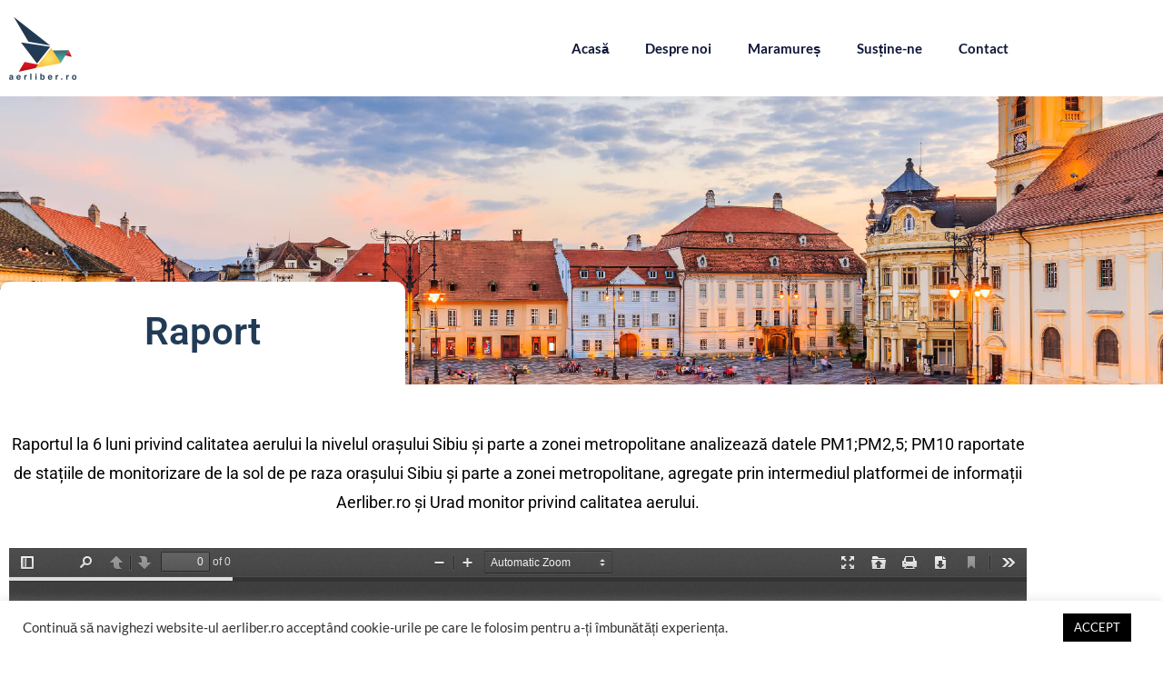

--- FILE ---
content_type: text/css
request_url: https://aerliber.ro/wp-content/uploads/elementor/css/post-46.css?ver=1769033254
body_size: 400
content:
.elementor-kit-46{--e-global-color-primary:#213B57;--e-global-color-secondary:#000000;--e-global-color-text:#000000;--e-global-color-accent:#FCE26B;--e-global-color-42be760f:#6EC1E4;--e-global-color-4372c3e8:#54595F;--e-global-color-7dd541d0:#7A7A7A;--e-global-color-6c9435f9:#61CE70;--e-global-color-14cf7d71:#4054B2;--e-global-color-1884dedf:#23A455;--e-global-color-651ac6c8:#000;--e-global-color-2285d321:#FFF;--e-global-typography-primary-font-family:"Roboto";--e-global-typography-primary-font-weight:600;--e-global-typography-secondary-font-family:"Roboto Slab";--e-global-typography-secondary-font-weight:400;--e-global-typography-text-font-family:"Roboto";--e-global-typography-text-font-weight:400;--e-global-typography-accent-font-family:"Roboto";--e-global-typography-accent-font-weight:500;color:#767985;font-family:"Lato", Sans-serif;font-size:17px;line-height:1.9em;}.elementor-kit-46 button,.elementor-kit-46 input[type="button"],.elementor-kit-46 input[type="submit"],.elementor-kit-46 .elementor-button{background-color:#09B9DA;font-family:"Lato", Sans-serif;font-size:16px;font-weight:600;text-transform:uppercase;line-height:17px;letter-spacing:2.8px;border-radius:12px 12px 12px 12px;padding:21px 37px 21px 37px;}.elementor-kit-46 button:hover,.elementor-kit-46 button:focus,.elementor-kit-46 input[type="button"]:hover,.elementor-kit-46 input[type="button"]:focus,.elementor-kit-46 input[type="submit"]:hover,.elementor-kit-46 input[type="submit"]:focus,.elementor-kit-46 .elementor-button:hover,.elementor-kit-46 .elementor-button:focus{background-color:#0999DA;}.elementor-kit-46 e-page-transition{background-color:#FFBC7D;}.elementor-kit-46 h1{color:#252B43;font-family:"Lato", Sans-serif;font-size:86px;font-weight:700;text-transform:capitalize;line-height:80px;letter-spacing:0.2px;}.elementor-kit-46 h2{color:#252B43;font-family:"Lato", Sans-serif;font-size:50px;font-weight:700;text-transform:capitalize;line-height:1.2em;}.elementor-kit-46 h3{color:#252B43;font-family:"Lato", Sans-serif;font-size:34px;font-weight:700;text-transform:capitalize;letter-spacing:0.8px;}.elementor-kit-46 h4{color:#252B43;font-family:"Lato", Sans-serif;font-size:26px;font-weight:700;text-transform:capitalize;}.elementor-kit-46 h5{color:#252B43;font-family:"Lato", Sans-serif;font-size:22px;font-weight:700;text-transform:capitalize;}.elementor-kit-46 h6{color:#252B43;font-family:"Lato", Sans-serif;font-size:18px;font-weight:700;text-transform:capitalize;}.elementor-section.elementor-section-boxed > .elementor-container{max-width:1140px;}.e-con{--container-max-width:1140px;}.elementor-widget:not(:last-child){margin-block-end:20px;}.elementor-element{--widgets-spacing:20px 20px;--widgets-spacing-row:20px;--widgets-spacing-column:20px;}{}h1.entry-title{display:var(--page-title-display);}.elementor-lightbox{--lightbox-text-color:#000000;}@media(max-width:1024px){.elementor-section.elementor-section-boxed > .elementor-container{max-width:1024px;}.e-con{--container-max-width:1024px;}}@media(max-width:767px){.elementor-kit-46 h1{font-size:56px;}.elementor-kit-46 h2{font-size:42px;}.elementor-kit-46 h3{font-size:28px;}.elementor-kit-46 h4{font-size:24px;}.elementor-kit-46 h5{font-size:18px;}.elementor-kit-46 h6{font-size:16px;}.elementor-kit-46 button,.elementor-kit-46 input[type="button"],.elementor-kit-46 input[type="submit"],.elementor-kit-46 .elementor-button{font-size:15px;}.elementor-section.elementor-section-boxed > .elementor-container{max-width:767px;}.e-con{--container-max-width:767px;}}

--- FILE ---
content_type: text/css
request_url: https://aerliber.ro/wp-content/uploads/elementor/css/post-244.css?ver=1769034186
body_size: 575
content:
.elementor-244 .elementor-element.elementor-element-a0b1a38:not(.elementor-motion-effects-element-type-background), .elementor-244 .elementor-element.elementor-element-a0b1a38 > .elementor-motion-effects-container > .elementor-motion-effects-layer{background-color:#ffffff;background-image:url("https://aerliber.ro/wp-content/uploads/2020/08/Sibiu.jpg");background-position:0px 50%;background-repeat:no-repeat;background-size:cover;}.elementor-244 .elementor-element.elementor-element-a0b1a38 > .elementor-background-overlay{background-color:transparent;background-image:linear-gradient(180deg, #0E1638 0%, rgba(255, 157, 28, 0.64) 100%);opacity:0.45;transition:background 0.3s, border-radius 0.3s, opacity 0.3s;}.elementor-244 .elementor-element.elementor-element-a0b1a38{transition:background 0.3s, border 0.3s, border-radius 0.3s, box-shadow 0.3s;padding:12em 0em 0em 0em;}.elementor-244 .elementor-element.elementor-element-c6215ef > .elementor-element-populated{padding:0px 0px 0px 0px;}.elementor-244 .elementor-element.elementor-element-90d157e{margin-top:0px;margin-bottom:0px;}.elementor-244 .elementor-element.elementor-element-9b5cc59:not(.elementor-motion-effects-element-type-background) > .elementor-widget-wrap, .elementor-244 .elementor-element.elementor-element-9b5cc59 > .elementor-widget-wrap > .elementor-motion-effects-container > .elementor-motion-effects-layer{background-color:#FFFFFF;}.elementor-244 .elementor-element.elementor-element-9b5cc59 > .elementor-element-populated, .elementor-244 .elementor-element.elementor-element-9b5cc59 > .elementor-element-populated > .elementor-background-overlay, .elementor-244 .elementor-element.elementor-element-9b5cc59 > .elementor-background-slideshow{border-radius:10px 10px 0px 0px;}.elementor-244 .elementor-element.elementor-element-9b5cc59 > .elementor-element-populated{transition:background 0.3s, border 0.3s, border-radius 0.3s, box-shadow 0.3s;padding:30px 28px 23px 28px;}.elementor-244 .elementor-element.elementor-element-9b5cc59 > .elementor-element-populated > .elementor-background-overlay{transition:background 0.3s, border-radius 0.3s, opacity 0.3s;}.elementor-widget-heading .elementor-heading-title{font-family:var( --e-global-typography-primary-font-family ), Sans-serif;font-weight:var( --e-global-typography-primary-font-weight );color:var( --e-global-color-primary );}.elementor-244 .elementor-element.elementor-element-7cad54e > .elementor-widget-container{margin:0px 0px 10px 0px;}.elementor-244 .elementor-element.elementor-element-7cad54e{text-align:center;}.elementor-244 .elementor-element.elementor-element-7cad54e .elementor-heading-title{font-size:42px;text-transform:none;}.elementor-244 .elementor-element.elementor-element-77b44eb{margin-top:40px;margin-bottom:0px;}.elementor-widget-text-editor{font-family:var( --e-global-typography-text-font-family ), Sans-serif;font-weight:var( --e-global-typography-text-font-weight );color:var( --e-global-color-text );}.elementor-widget-text-editor.elementor-drop-cap-view-stacked .elementor-drop-cap{background-color:var( --e-global-color-primary );}.elementor-widget-text-editor.elementor-drop-cap-view-framed .elementor-drop-cap, .elementor-widget-text-editor.elementor-drop-cap-view-default .elementor-drop-cap{color:var( --e-global-color-primary );border-color:var( --e-global-color-primary );}.elementor-244 .elementor-element.elementor-element-9913690{text-align:center;font-size:18px;}.elementor-244 .elementor-element.elementor-element-48fce66{--spacer-size:50px;}:root{--page-title-display:none;}@media(max-width:1024px){.elementor-244 .elementor-element.elementor-element-a0b1a38:not(.elementor-motion-effects-element-type-background), .elementor-244 .elementor-element.elementor-element-a0b1a38 > .elementor-motion-effects-container > .elementor-motion-effects-layer{background-position:0px 0px;}.elementor-244 .elementor-element.elementor-element-90d157e{padding:0em 2em 0em 2em;}}@media(max-width:767px){.elementor-244 .elementor-element.elementor-element-a0b1a38:not(.elementor-motion-effects-element-type-background), .elementor-244 .elementor-element.elementor-element-a0b1a38 > .elementor-motion-effects-container > .elementor-motion-effects-layer{background-position:center right;}.elementor-244 .elementor-element.elementor-element-a0b1a38{padding:12em 1em 0em 1em;}.elementor-244 .elementor-element.elementor-element-90d157e{margin-top:3px;margin-bottom:-3px;padding:0px 0px 0px 0px;}.elementor-244 .elementor-element.elementor-element-9b5cc59 > .elementor-element-populated{margin:0px 0px 0px 0px;--e-column-margin-right:0px;--e-column-margin-left:0px;padding:0px 0px 0px 0px;}}@media(min-width:768px){.elementor-244 .elementor-element.elementor-element-9b5cc59{width:39.123%;}.elementor-244 .elementor-element.elementor-element-efee881{width:60.877%;}}@media(max-width:1024px) and (min-width:768px){.elementor-244 .elementor-element.elementor-element-9b5cc59{width:100%;}}@media(min-width:1025px){.elementor-244 .elementor-element.elementor-element-a0b1a38:not(.elementor-motion-effects-element-type-background), .elementor-244 .elementor-element.elementor-element-a0b1a38 > .elementor-motion-effects-container > .elementor-motion-effects-layer{background-attachment:scroll;}}/* Start custom CSS for pdfjs_viewer, class: .elementor-element-2f606dc */.elementor iframe{
    width: 100% !important;
}/* End custom CSS */

--- FILE ---
content_type: text/css
request_url: https://aerliber.ro/wp-content/uploads/elementor/css/post-68.css?ver=1769033254
body_size: 556
content:
.elementor-68 .elementor-element.elementor-element-35a8f219 > .elementor-container > .elementor-column > .elementor-widget-wrap{align-content:center;align-items:center;}.elementor-68 .elementor-element.elementor-element-35a8f219:not(.elementor-motion-effects-element-type-background), .elementor-68 .elementor-element.elementor-element-35a8f219 > .elementor-motion-effects-container > .elementor-motion-effects-layer{background-color:#FFFFFF;}.elementor-68 .elementor-element.elementor-element-35a8f219{transition:background 0.3s, border 0.3s, border-radius 0.3s, box-shadow 0.3s;padding:8px 0px 8px 0px;}.elementor-68 .elementor-element.elementor-element-35a8f219 > .elementor-background-overlay{transition:background 0.3s, border-radius 0.3s, opacity 0.3s;}.elementor-widget-theme-site-logo .widget-image-caption{color:var( --e-global-color-text );font-family:var( --e-global-typography-text-font-family ), Sans-serif;font-weight:var( --e-global-typography-text-font-weight );}.elementor-68 .elementor-element.elementor-element-c235e2b{text-align:start;}.elementor-widget-nav-menu .elementor-nav-menu .elementor-item{font-family:var( --e-global-typography-primary-font-family ), Sans-serif;font-weight:var( --e-global-typography-primary-font-weight );}.elementor-widget-nav-menu .elementor-nav-menu--main .elementor-item{color:var( --e-global-color-text );fill:var( --e-global-color-text );}.elementor-widget-nav-menu .elementor-nav-menu--main .elementor-item:hover,
					.elementor-widget-nav-menu .elementor-nav-menu--main .elementor-item.elementor-item-active,
					.elementor-widget-nav-menu .elementor-nav-menu--main .elementor-item.highlighted,
					.elementor-widget-nav-menu .elementor-nav-menu--main .elementor-item:focus{color:var( --e-global-color-accent );fill:var( --e-global-color-accent );}.elementor-widget-nav-menu .elementor-nav-menu--main:not(.e--pointer-framed) .elementor-item:before,
					.elementor-widget-nav-menu .elementor-nav-menu--main:not(.e--pointer-framed) .elementor-item:after{background-color:var( --e-global-color-accent );}.elementor-widget-nav-menu .e--pointer-framed .elementor-item:before,
					.elementor-widget-nav-menu .e--pointer-framed .elementor-item:after{border-color:var( --e-global-color-accent );}.elementor-widget-nav-menu{--e-nav-menu-divider-color:var( --e-global-color-text );}.elementor-widget-nav-menu .elementor-nav-menu--dropdown .elementor-item, .elementor-widget-nav-menu .elementor-nav-menu--dropdown  .elementor-sub-item{font-family:var( --e-global-typography-accent-font-family ), Sans-serif;font-weight:var( --e-global-typography-accent-font-weight );}.elementor-68 .elementor-element.elementor-element-4d62d6d3 .elementor-menu-toggle{margin-left:auto;background-color:rgba(14, 22, 56, 0);}.elementor-68 .elementor-element.elementor-element-4d62d6d3 .elementor-nav-menu .elementor-item{font-family:"Lato", Sans-serif;font-size:15px;font-weight:600;}.elementor-68 .elementor-element.elementor-element-4d62d6d3 .elementor-nav-menu--main .elementor-item{color:#0E1638;fill:#0E1638;}.elementor-68 .elementor-element.elementor-element-4d62d6d3 .elementor-nav-menu--main:not(.e--pointer-framed) .elementor-item:before,
					.elementor-68 .elementor-element.elementor-element-4d62d6d3 .elementor-nav-menu--main:not(.e--pointer-framed) .elementor-item:after{background-color:#FF9D1C;}.elementor-68 .elementor-element.elementor-element-4d62d6d3 .e--pointer-framed .elementor-item:before,
					.elementor-68 .elementor-element.elementor-element-4d62d6d3 .e--pointer-framed .elementor-item:after{border-color:#FF9D1C;}.elementor-68 .elementor-element.elementor-element-4d62d6d3 .elementor-nav-menu--dropdown a:hover,
					.elementor-68 .elementor-element.elementor-element-4d62d6d3 .elementor-nav-menu--dropdown a.elementor-item-active,
					.elementor-68 .elementor-element.elementor-element-4d62d6d3 .elementor-nav-menu--dropdown a.highlighted,
					.elementor-68 .elementor-element.elementor-element-4d62d6d3 .elementor-menu-toggle:hover{color:#FFFFFF;}.elementor-68 .elementor-element.elementor-element-4d62d6d3 .elementor-nav-menu--dropdown a:hover,
					.elementor-68 .elementor-element.elementor-element-4d62d6d3 .elementor-nav-menu--dropdown a.elementor-item-active,
					.elementor-68 .elementor-element.elementor-element-4d62d6d3 .elementor-nav-menu--dropdown a.highlighted{background-color:#0E1638;}.elementor-68 .elementor-element.elementor-element-4d62d6d3 .elementor-nav-menu--dropdown .elementor-item, .elementor-68 .elementor-element.elementor-element-4d62d6d3 .elementor-nav-menu--dropdown  .elementor-sub-item{font-family:"Lato", Sans-serif;font-size:15px;font-weight:600;}.elementor-68 .elementor-element.elementor-element-4d62d6d3 div.elementor-menu-toggle{color:#0E1638;}.elementor-68 .elementor-element.elementor-element-4d62d6d3 div.elementor-menu-toggle svg{fill:#0E1638;}.elementor-68 .elementor-element.elementor-element-4d62d6d3 div.elementor-menu-toggle:hover{color:#0E1638;}.elementor-68 .elementor-element.elementor-element-4d62d6d3 div.elementor-menu-toggle:hover svg{fill:#0E1638;}.elementor-68 .elementor-element.elementor-element-4d62d6d3{--nav-menu-icon-size:26px;}.elementor-theme-builder-content-area{height:400px;}.elementor-location-header:before, .elementor-location-footer:before{content:"";display:table;clear:both;}@media(max-width:767px){.elementor-68 .elementor-element.elementor-element-79cdec0f{width:50%;}.elementor-68 .elementor-element.elementor-element-79cdec0f > .elementor-element-populated{margin:0px 0px 0px 0px;--e-column-margin-right:0px;--e-column-margin-left:0px;padding:0px 0px 0px 0px;}.elementor-68 .elementor-element.elementor-element-c235e2b > .elementor-widget-container{margin:0px 0px 0px 15px;}.elementor-68 .elementor-element.elementor-element-54d7a24b{width:50%;}.elementor-68 .elementor-element.elementor-element-4d62d6d3 .elementor-nav-menu--dropdown a{padding-left:10px;padding-right:10px;padding-top:17px;padding-bottom:17px;}.elementor-68 .elementor-element.elementor-element-4d62d6d3 .elementor-nav-menu--main > .elementor-nav-menu > li > .elementor-nav-menu--dropdown, .elementor-68 .elementor-element.elementor-element-4d62d6d3 .elementor-nav-menu__container.elementor-nav-menu--dropdown{margin-top:22px !important;}}@media(min-width:768px){.elementor-68 .elementor-element.elementor-element-79cdec0f{width:39.599%;}.elementor-68 .elementor-element.elementor-element-54d7a24b{width:60.401%;}}

--- FILE ---
content_type: text/css
request_url: https://aerliber.ro/wp-content/uploads/elementor/css/post-95.css?ver=1769033254
body_size: 797
content:
.elementor-95 .elementor-element.elementor-element-6d5ca3b3:not(.elementor-motion-effects-element-type-background), .elementor-95 .elementor-element.elementor-element-6d5ca3b3 > .elementor-motion-effects-container > .elementor-motion-effects-layer{background-color:#070C25;}.elementor-95 .elementor-element.elementor-element-6d5ca3b3{transition:background 0.3s, border 0.3s, border-radius 0.3s, box-shadow 0.3s;padding:1em 0em 0em 0em;}.elementor-95 .elementor-element.elementor-element-6d5ca3b3 > .elementor-background-overlay{transition:background 0.3s, border-radius 0.3s, opacity 0.3s;}.elementor-95 .elementor-element.elementor-element-4f61ee05 > .elementor-element-populated{padding:3% 10% 3% 3%;}.elementor-widget-text-editor{font-family:var( --e-global-typography-text-font-family ), Sans-serif;font-weight:var( --e-global-typography-text-font-weight );color:var( --e-global-color-text );}.elementor-widget-text-editor.elementor-drop-cap-view-stacked .elementor-drop-cap{background-color:var( --e-global-color-primary );}.elementor-widget-text-editor.elementor-drop-cap-view-framed .elementor-drop-cap, .elementor-widget-text-editor.elementor-drop-cap-view-default .elementor-drop-cap{color:var( --e-global-color-primary );border-color:var( --e-global-color-primary );}.elementor-95 .elementor-element.elementor-element-c610a73{font-family:"Lato", Sans-serif;font-size:16px;line-height:26px;color:rgba(255, 255, 255, 0.79);}.elementor-widget-heading .elementor-heading-title{font-family:var( --e-global-typography-primary-font-family ), Sans-serif;font-weight:var( --e-global-typography-primary-font-weight );color:var( --e-global-color-primary );}.elementor-95 .elementor-element.elementor-element-5fab6877 > .elementor-widget-container{margin:12px 0px 10px 0px;}.elementor-95 .elementor-element.elementor-element-5fab6877 .elementor-heading-title{font-size:19px;font-weight:500;text-transform:none;letter-spacing:1.4px;color:#FFFFFF;}.elementor-widget-icon-list .elementor-icon-list-item:not(:last-child):after{border-color:var( --e-global-color-text );}.elementor-widget-icon-list .elementor-icon-list-icon i{color:var( --e-global-color-primary );}.elementor-widget-icon-list .elementor-icon-list-icon svg{fill:var( --e-global-color-primary );}.elementor-widget-icon-list .elementor-icon-list-item > .elementor-icon-list-text, .elementor-widget-icon-list .elementor-icon-list-item > a{font-family:var( --e-global-typography-text-font-family ), Sans-serif;font-weight:var( --e-global-typography-text-font-weight );}.elementor-widget-icon-list .elementor-icon-list-text{color:var( --e-global-color-secondary );}.elementor-95 .elementor-element.elementor-element-61984104 > .elementor-widget-container{padding:0px 0px 0px 2px;}.elementor-95 .elementor-element.elementor-element-61984104 .elementor-icon-list-items:not(.elementor-inline-items) .elementor-icon-list-item:not(:last-child){padding-block-end:calc(20px/2);}.elementor-95 .elementor-element.elementor-element-61984104 .elementor-icon-list-items:not(.elementor-inline-items) .elementor-icon-list-item:not(:first-child){margin-block-start:calc(20px/2);}.elementor-95 .elementor-element.elementor-element-61984104 .elementor-icon-list-items.elementor-inline-items .elementor-icon-list-item{margin-inline:calc(20px/2);}.elementor-95 .elementor-element.elementor-element-61984104 .elementor-icon-list-items.elementor-inline-items{margin-inline:calc(-20px/2);}.elementor-95 .elementor-element.elementor-element-61984104 .elementor-icon-list-items.elementor-inline-items .elementor-icon-list-item:after{inset-inline-end:calc(-20px/2);}.elementor-95 .elementor-element.elementor-element-61984104 .elementor-icon-list-icon i{color:#FFFFFF;transition:color 0.3s;}.elementor-95 .elementor-element.elementor-element-61984104 .elementor-icon-list-icon svg{fill:#FFFFFF;transition:fill 0.3s;}.elementor-95 .elementor-element.elementor-element-61984104{--e-icon-list-icon-size:22px;--icon-vertical-offset:0px;}.elementor-95 .elementor-element.elementor-element-61984104 .elementor-icon-list-icon{padding-inline-end:10px;}.elementor-95 .elementor-element.elementor-element-61984104 .elementor-icon-list-item > .elementor-icon-list-text, .elementor-95 .elementor-element.elementor-element-61984104 .elementor-icon-list-item > a{font-family:"Lato", Sans-serif;font-size:15px;line-height:16px;}.elementor-95 .elementor-element.elementor-element-61984104 .elementor-icon-list-text{color:rgba(255, 255, 255, 0.79);transition:color 0.3s;}.elementor-95 .elementor-element.elementor-element-8500f56 > .elementor-widget-container{margin:12px 0px 10px 0px;}.elementor-95 .elementor-element.elementor-element-8500f56 .elementor-heading-title{font-size:19px;font-weight:500;text-transform:none;letter-spacing:1.4px;color:#FFFFFF;}.elementor-95 .elementor-element.elementor-element-13f91b02{--grid-template-columns:repeat(0, auto);--icon-size:22px;--grid-column-gap:30px;--grid-row-gap:0px;}.elementor-95 .elementor-element.elementor-element-13f91b02 .elementor-widget-container{text-align:left;}.elementor-95 .elementor-element.elementor-element-13f91b02 .elementor-social-icon{background-color:rgba(255, 157, 28, 0);--icon-padding:0em;}.elementor-95 .elementor-element.elementor-element-13f91b02 .elementor-social-icon i{color:#FFFFFF;}.elementor-95 .elementor-element.elementor-element-13f91b02 .elementor-social-icon svg{fill:#FFFFFF;}.elementor-widget-image .widget-image-caption{color:var( --e-global-color-text );font-family:var( --e-global-typography-text-font-family ), Sans-serif;font-weight:var( --e-global-typography-text-font-weight );}.elementor-95 .elementor-element.elementor-element-3d2d603{text-align:start;}.elementor-95 .elementor-element.elementor-element-030f2e6{text-align:start;}.elementor-95 .elementor-element.elementor-element-764a3dfa:not(.elementor-motion-effects-element-type-background), .elementor-95 .elementor-element.elementor-element-764a3dfa > .elementor-motion-effects-container > .elementor-motion-effects-layer{background-color:#070C25;}.elementor-95 .elementor-element.elementor-element-764a3dfa{transition:background 0.3s, border 0.3s, border-radius 0.3s, box-shadow 0.3s;padding:5px 0px 5px 0px;}.elementor-95 .elementor-element.elementor-element-764a3dfa > .elementor-background-overlay{transition:background 0.3s, border-radius 0.3s, opacity 0.3s;}.elementor-95 .elementor-element.elementor-element-39fd1db1{font-family:"Lato", Sans-serif;font-size:16px;line-height:26px;color:rgba(255, 255, 255, 0.79);}.elementor-theme-builder-content-area{height:400px;}.elementor-location-header:before, .elementor-location-footer:before{content:"";display:table;clear:both;}@media(max-width:767px){.elementor-95 .elementor-element.elementor-element-4f61ee05 > .elementor-element-populated{padding:1em 1em 1em 1em;}.elementor-95 .elementor-element.elementor-element-7be1d8f0 > .elementor-element-populated{margin:0px 0px 15px 0px;--e-column-margin-right:0px;--e-column-margin-left:0px;padding:0em 1em 0em 1em;}.elementor-95 .elementor-element.elementor-element-d8857dc > .elementor-element-populated{padding:1em 1em 1em 1em;}.elementor-95 .elementor-element.elementor-element-8500f56{text-align:start;}.elementor-95 .elementor-element.elementor-element-13f91b02 .elementor-widget-container{text-align:left;}.elementor-95 .elementor-element.elementor-element-75c1ae77 > .elementor-element-populated{padding:0em 1em 0em 1em;}.elementor-95 .elementor-element.elementor-element-39fd1db1{text-align:center;}.elementor-95 .elementor-element.elementor-element-df9ddea > .elementor-element-populated{padding:1em 1em 0em 1em;}}@media(min-width:768px){.elementor-95 .elementor-element.elementor-element-4f61ee05{width:37.456%;}.elementor-95 .elementor-element.elementor-element-7be1d8f0{width:33.059%;}.elementor-95 .elementor-element.elementor-element-d8857dc{width:29.855%;}}@media(max-width:1024px) and (min-width:768px){.elementor-95 .elementor-element.elementor-element-4f61ee05{width:50%;}.elementor-95 .elementor-element.elementor-element-7be1d8f0{width:50%;}.elementor-95 .elementor-element.elementor-element-d8857dc{width:50%;}}